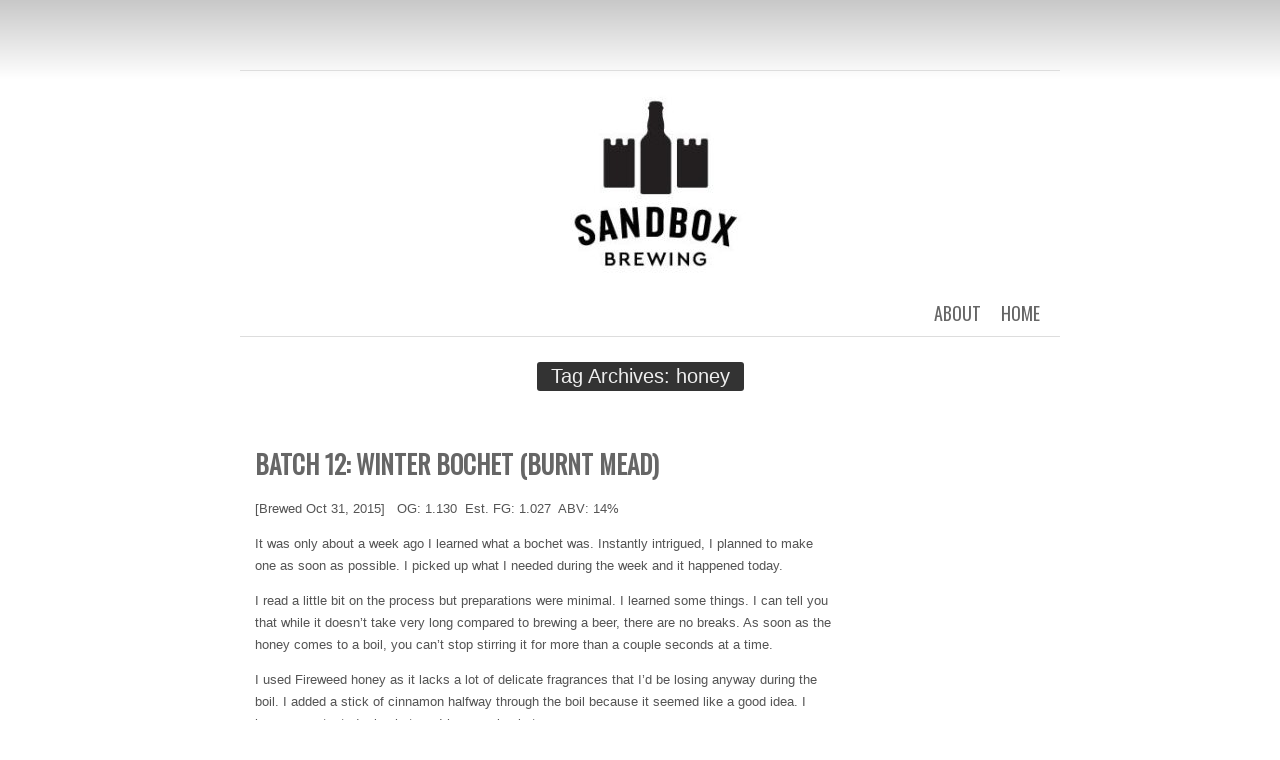

--- FILE ---
content_type: text/html; charset=UTF-8
request_url: https://www.sandboxbeer.com/tag/honey/
body_size: 9611
content:
<!DOCTYPE html>
<html lang="en-CA">
<head>
	<meta charset="UTF-8" />
	<title>honey | Sandbox Brewing</title>
	<link rel="profile" href="http://gmpg.org/xfn/11" />
	<link rel="pingback" href="https://www.sandboxbeer.com/xmlrpc.php" />
	<meta name='robots' content='max-image-preview:large' />
<link rel='dns-prefetch' href='//fonts.googleapis.com' />
<link rel="alternate" type="application/rss+xml" title="Sandbox Brewing &raquo; Feed" href="https://www.sandboxbeer.com/feed/" />
<link rel="alternate" type="application/rss+xml" title="Sandbox Brewing &raquo; Comments Feed" href="https://www.sandboxbeer.com/comments/feed/" />
<link rel="alternate" type="application/rss+xml" title="Sandbox Brewing &raquo; honey Tag Feed" href="https://www.sandboxbeer.com/tag/honey/feed/" />
<style id='wp-img-auto-sizes-contain-inline-css' type='text/css'>
img:is([sizes=auto i],[sizes^="auto," i]){contain-intrinsic-size:3000px 1500px}
/*# sourceURL=wp-img-auto-sizes-contain-inline-css */
</style>
<style id='wp-emoji-styles-inline-css' type='text/css'>

	img.wp-smiley, img.emoji {
		display: inline !important;
		border: none !important;
		box-shadow: none !important;
		height: 1em !important;
		width: 1em !important;
		margin: 0 0.07em !important;
		vertical-align: -0.1em !important;
		background: none !important;
		padding: 0 !important;
	}
/*# sourceURL=wp-emoji-styles-inline-css */
</style>
<style id='wp-block-library-inline-css' type='text/css'>
:root{--wp-block-synced-color:#7a00df;--wp-block-synced-color--rgb:122,0,223;--wp-bound-block-color:var(--wp-block-synced-color);--wp-editor-canvas-background:#ddd;--wp-admin-theme-color:#007cba;--wp-admin-theme-color--rgb:0,124,186;--wp-admin-theme-color-darker-10:#006ba1;--wp-admin-theme-color-darker-10--rgb:0,107,160.5;--wp-admin-theme-color-darker-20:#005a87;--wp-admin-theme-color-darker-20--rgb:0,90,135;--wp-admin-border-width-focus:2px}@media (min-resolution:192dpi){:root{--wp-admin-border-width-focus:1.5px}}.wp-element-button{cursor:pointer}:root .has-very-light-gray-background-color{background-color:#eee}:root .has-very-dark-gray-background-color{background-color:#313131}:root .has-very-light-gray-color{color:#eee}:root .has-very-dark-gray-color{color:#313131}:root .has-vivid-green-cyan-to-vivid-cyan-blue-gradient-background{background:linear-gradient(135deg,#00d084,#0693e3)}:root .has-purple-crush-gradient-background{background:linear-gradient(135deg,#34e2e4,#4721fb 50%,#ab1dfe)}:root .has-hazy-dawn-gradient-background{background:linear-gradient(135deg,#faaca8,#dad0ec)}:root .has-subdued-olive-gradient-background{background:linear-gradient(135deg,#fafae1,#67a671)}:root .has-atomic-cream-gradient-background{background:linear-gradient(135deg,#fdd79a,#004a59)}:root .has-nightshade-gradient-background{background:linear-gradient(135deg,#330968,#31cdcf)}:root .has-midnight-gradient-background{background:linear-gradient(135deg,#020381,#2874fc)}:root{--wp--preset--font-size--normal:16px;--wp--preset--font-size--huge:42px}.has-regular-font-size{font-size:1em}.has-larger-font-size{font-size:2.625em}.has-normal-font-size{font-size:var(--wp--preset--font-size--normal)}.has-huge-font-size{font-size:var(--wp--preset--font-size--huge)}.has-text-align-center{text-align:center}.has-text-align-left{text-align:left}.has-text-align-right{text-align:right}.has-fit-text{white-space:nowrap!important}#end-resizable-editor-section{display:none}.aligncenter{clear:both}.items-justified-left{justify-content:flex-start}.items-justified-center{justify-content:center}.items-justified-right{justify-content:flex-end}.items-justified-space-between{justify-content:space-between}.screen-reader-text{border:0;clip-path:inset(50%);height:1px;margin:-1px;overflow:hidden;padding:0;position:absolute;width:1px;word-wrap:normal!important}.screen-reader-text:focus{background-color:#ddd;clip-path:none;color:#444;display:block;font-size:1em;height:auto;left:5px;line-height:normal;padding:15px 23px 14px;text-decoration:none;top:5px;width:auto;z-index:100000}html :where(.has-border-color){border-style:solid}html :where([style*=border-top-color]){border-top-style:solid}html :where([style*=border-right-color]){border-right-style:solid}html :where([style*=border-bottom-color]){border-bottom-style:solid}html :where([style*=border-left-color]){border-left-style:solid}html :where([style*=border-width]){border-style:solid}html :where([style*=border-top-width]){border-top-style:solid}html :where([style*=border-right-width]){border-right-style:solid}html :where([style*=border-bottom-width]){border-bottom-style:solid}html :where([style*=border-left-width]){border-left-style:solid}html :where(img[class*=wp-image-]){height:auto;max-width:100%}:where(figure){margin:0 0 1em}html :where(.is-position-sticky){--wp-admin--admin-bar--position-offset:var(--wp-admin--admin-bar--height,0px)}@media screen and (max-width:600px){html :where(.is-position-sticky){--wp-admin--admin-bar--position-offset:0px}}

/*# sourceURL=wp-block-library-inline-css */
</style><style id='global-styles-inline-css' type='text/css'>
:root{--wp--preset--aspect-ratio--square: 1;--wp--preset--aspect-ratio--4-3: 4/3;--wp--preset--aspect-ratio--3-4: 3/4;--wp--preset--aspect-ratio--3-2: 3/2;--wp--preset--aspect-ratio--2-3: 2/3;--wp--preset--aspect-ratio--16-9: 16/9;--wp--preset--aspect-ratio--9-16: 9/16;--wp--preset--color--black: #000000;--wp--preset--color--cyan-bluish-gray: #abb8c3;--wp--preset--color--white: #ffffff;--wp--preset--color--pale-pink: #f78da7;--wp--preset--color--vivid-red: #cf2e2e;--wp--preset--color--luminous-vivid-orange: #ff6900;--wp--preset--color--luminous-vivid-amber: #fcb900;--wp--preset--color--light-green-cyan: #7bdcb5;--wp--preset--color--vivid-green-cyan: #00d084;--wp--preset--color--pale-cyan-blue: #8ed1fc;--wp--preset--color--vivid-cyan-blue: #0693e3;--wp--preset--color--vivid-purple: #9b51e0;--wp--preset--gradient--vivid-cyan-blue-to-vivid-purple: linear-gradient(135deg,rgb(6,147,227) 0%,rgb(155,81,224) 100%);--wp--preset--gradient--light-green-cyan-to-vivid-green-cyan: linear-gradient(135deg,rgb(122,220,180) 0%,rgb(0,208,130) 100%);--wp--preset--gradient--luminous-vivid-amber-to-luminous-vivid-orange: linear-gradient(135deg,rgb(252,185,0) 0%,rgb(255,105,0) 100%);--wp--preset--gradient--luminous-vivid-orange-to-vivid-red: linear-gradient(135deg,rgb(255,105,0) 0%,rgb(207,46,46) 100%);--wp--preset--gradient--very-light-gray-to-cyan-bluish-gray: linear-gradient(135deg,rgb(238,238,238) 0%,rgb(169,184,195) 100%);--wp--preset--gradient--cool-to-warm-spectrum: linear-gradient(135deg,rgb(74,234,220) 0%,rgb(151,120,209) 20%,rgb(207,42,186) 40%,rgb(238,44,130) 60%,rgb(251,105,98) 80%,rgb(254,248,76) 100%);--wp--preset--gradient--blush-light-purple: linear-gradient(135deg,rgb(255,206,236) 0%,rgb(152,150,240) 100%);--wp--preset--gradient--blush-bordeaux: linear-gradient(135deg,rgb(254,205,165) 0%,rgb(254,45,45) 50%,rgb(107,0,62) 100%);--wp--preset--gradient--luminous-dusk: linear-gradient(135deg,rgb(255,203,112) 0%,rgb(199,81,192) 50%,rgb(65,88,208) 100%);--wp--preset--gradient--pale-ocean: linear-gradient(135deg,rgb(255,245,203) 0%,rgb(182,227,212) 50%,rgb(51,167,181) 100%);--wp--preset--gradient--electric-grass: linear-gradient(135deg,rgb(202,248,128) 0%,rgb(113,206,126) 100%);--wp--preset--gradient--midnight: linear-gradient(135deg,rgb(2,3,129) 0%,rgb(40,116,252) 100%);--wp--preset--font-size--small: 13px;--wp--preset--font-size--medium: 20px;--wp--preset--font-size--large: 36px;--wp--preset--font-size--x-large: 42px;--wp--preset--spacing--20: 0.44rem;--wp--preset--spacing--30: 0.67rem;--wp--preset--spacing--40: 1rem;--wp--preset--spacing--50: 1.5rem;--wp--preset--spacing--60: 2.25rem;--wp--preset--spacing--70: 3.38rem;--wp--preset--spacing--80: 5.06rem;--wp--preset--shadow--natural: 6px 6px 9px rgba(0, 0, 0, 0.2);--wp--preset--shadow--deep: 12px 12px 50px rgba(0, 0, 0, 0.4);--wp--preset--shadow--sharp: 6px 6px 0px rgba(0, 0, 0, 0.2);--wp--preset--shadow--outlined: 6px 6px 0px -3px rgb(255, 255, 255), 6px 6px rgb(0, 0, 0);--wp--preset--shadow--crisp: 6px 6px 0px rgb(0, 0, 0);}:where(.is-layout-flex){gap: 0.5em;}:where(.is-layout-grid){gap: 0.5em;}body .is-layout-flex{display: flex;}.is-layout-flex{flex-wrap: wrap;align-items: center;}.is-layout-flex > :is(*, div){margin: 0;}body .is-layout-grid{display: grid;}.is-layout-grid > :is(*, div){margin: 0;}:where(.wp-block-columns.is-layout-flex){gap: 2em;}:where(.wp-block-columns.is-layout-grid){gap: 2em;}:where(.wp-block-post-template.is-layout-flex){gap: 1.25em;}:where(.wp-block-post-template.is-layout-grid){gap: 1.25em;}.has-black-color{color: var(--wp--preset--color--black) !important;}.has-cyan-bluish-gray-color{color: var(--wp--preset--color--cyan-bluish-gray) !important;}.has-white-color{color: var(--wp--preset--color--white) !important;}.has-pale-pink-color{color: var(--wp--preset--color--pale-pink) !important;}.has-vivid-red-color{color: var(--wp--preset--color--vivid-red) !important;}.has-luminous-vivid-orange-color{color: var(--wp--preset--color--luminous-vivid-orange) !important;}.has-luminous-vivid-amber-color{color: var(--wp--preset--color--luminous-vivid-amber) !important;}.has-light-green-cyan-color{color: var(--wp--preset--color--light-green-cyan) !important;}.has-vivid-green-cyan-color{color: var(--wp--preset--color--vivid-green-cyan) !important;}.has-pale-cyan-blue-color{color: var(--wp--preset--color--pale-cyan-blue) !important;}.has-vivid-cyan-blue-color{color: var(--wp--preset--color--vivid-cyan-blue) !important;}.has-vivid-purple-color{color: var(--wp--preset--color--vivid-purple) !important;}.has-black-background-color{background-color: var(--wp--preset--color--black) !important;}.has-cyan-bluish-gray-background-color{background-color: var(--wp--preset--color--cyan-bluish-gray) !important;}.has-white-background-color{background-color: var(--wp--preset--color--white) !important;}.has-pale-pink-background-color{background-color: var(--wp--preset--color--pale-pink) !important;}.has-vivid-red-background-color{background-color: var(--wp--preset--color--vivid-red) !important;}.has-luminous-vivid-orange-background-color{background-color: var(--wp--preset--color--luminous-vivid-orange) !important;}.has-luminous-vivid-amber-background-color{background-color: var(--wp--preset--color--luminous-vivid-amber) !important;}.has-light-green-cyan-background-color{background-color: var(--wp--preset--color--light-green-cyan) !important;}.has-vivid-green-cyan-background-color{background-color: var(--wp--preset--color--vivid-green-cyan) !important;}.has-pale-cyan-blue-background-color{background-color: var(--wp--preset--color--pale-cyan-blue) !important;}.has-vivid-cyan-blue-background-color{background-color: var(--wp--preset--color--vivid-cyan-blue) !important;}.has-vivid-purple-background-color{background-color: var(--wp--preset--color--vivid-purple) !important;}.has-black-border-color{border-color: var(--wp--preset--color--black) !important;}.has-cyan-bluish-gray-border-color{border-color: var(--wp--preset--color--cyan-bluish-gray) !important;}.has-white-border-color{border-color: var(--wp--preset--color--white) !important;}.has-pale-pink-border-color{border-color: var(--wp--preset--color--pale-pink) !important;}.has-vivid-red-border-color{border-color: var(--wp--preset--color--vivid-red) !important;}.has-luminous-vivid-orange-border-color{border-color: var(--wp--preset--color--luminous-vivid-orange) !important;}.has-luminous-vivid-amber-border-color{border-color: var(--wp--preset--color--luminous-vivid-amber) !important;}.has-light-green-cyan-border-color{border-color: var(--wp--preset--color--light-green-cyan) !important;}.has-vivid-green-cyan-border-color{border-color: var(--wp--preset--color--vivid-green-cyan) !important;}.has-pale-cyan-blue-border-color{border-color: var(--wp--preset--color--pale-cyan-blue) !important;}.has-vivid-cyan-blue-border-color{border-color: var(--wp--preset--color--vivid-cyan-blue) !important;}.has-vivid-purple-border-color{border-color: var(--wp--preset--color--vivid-purple) !important;}.has-vivid-cyan-blue-to-vivid-purple-gradient-background{background: var(--wp--preset--gradient--vivid-cyan-blue-to-vivid-purple) !important;}.has-light-green-cyan-to-vivid-green-cyan-gradient-background{background: var(--wp--preset--gradient--light-green-cyan-to-vivid-green-cyan) !important;}.has-luminous-vivid-amber-to-luminous-vivid-orange-gradient-background{background: var(--wp--preset--gradient--luminous-vivid-amber-to-luminous-vivid-orange) !important;}.has-luminous-vivid-orange-to-vivid-red-gradient-background{background: var(--wp--preset--gradient--luminous-vivid-orange-to-vivid-red) !important;}.has-very-light-gray-to-cyan-bluish-gray-gradient-background{background: var(--wp--preset--gradient--very-light-gray-to-cyan-bluish-gray) !important;}.has-cool-to-warm-spectrum-gradient-background{background: var(--wp--preset--gradient--cool-to-warm-spectrum) !important;}.has-blush-light-purple-gradient-background{background: var(--wp--preset--gradient--blush-light-purple) !important;}.has-blush-bordeaux-gradient-background{background: var(--wp--preset--gradient--blush-bordeaux) !important;}.has-luminous-dusk-gradient-background{background: var(--wp--preset--gradient--luminous-dusk) !important;}.has-pale-ocean-gradient-background{background: var(--wp--preset--gradient--pale-ocean) !important;}.has-electric-grass-gradient-background{background: var(--wp--preset--gradient--electric-grass) !important;}.has-midnight-gradient-background{background: var(--wp--preset--gradient--midnight) !important;}.has-small-font-size{font-size: var(--wp--preset--font-size--small) !important;}.has-medium-font-size{font-size: var(--wp--preset--font-size--medium) !important;}.has-large-font-size{font-size: var(--wp--preset--font-size--large) !important;}.has-x-large-font-size{font-size: var(--wp--preset--font-size--x-large) !important;}
/*# sourceURL=global-styles-inline-css */
</style>

<style id='classic-theme-styles-inline-css' type='text/css'>
/*! This file is auto-generated */
.wp-block-button__link{color:#fff;background-color:#32373c;border-radius:9999px;box-shadow:none;text-decoration:none;padding:calc(.667em + 2px) calc(1.333em + 2px);font-size:1.125em}.wp-block-file__button{background:#32373c;color:#fff;text-decoration:none}
/*# sourceURL=/wp-includes/css/classic-themes.min.css */
</style>
<link rel='stylesheet' id='chunk-style-css' href='https://www.sandboxbeer.com/wp-content/themes/chunk/style.css?ver=6.9' type='text/css' media='all' />
<link rel='stylesheet' id='oswald-css' href='https://fonts.googleapis.com/css?family=Oswald&#038;subset=latin%2Clatin-ext&#038;ver=6.9' type='text/css' media='all' />
<link rel="https://api.w.org/" href="https://www.sandboxbeer.com/wp-json/" /><link rel="alternate" title="JSON" type="application/json" href="https://www.sandboxbeer.com/wp-json/wp/v2/tags/4" /><link rel="EditURI" type="application/rsd+xml" title="RSD" href="https://www.sandboxbeer.com/xmlrpc.php?rsd" />
<meta name="generator" content="WordPress 6.9" />
<style type="text/css">.recentcomments a{display:inline !important;padding:0 !important;margin:0 !important;}</style>	<style type="text/css">
			#site-title,
		#site-description {
			position: absolute !important;
			clip: rect(1px 1px 1px 1px); /* IE6, IE7 */
			clip: rect(1px, 1px, 1px, 1px);
		}
		#header {
			min-height: 0;
		}
		</style>
			<style type="text/css" id="wp-custom-css">
			/*
You can add your own CSS here.

Click the help icon above to learn more.
*/

div#contents {
margin-left: 0px;
border-left: 0px;
}

.entry-meta {
display: none;
}
		</style>
		</head>
<body class="archive tag tag-honey tag-4 wp-theme-chunk single-author">

<div id="container">

	<div id="header">
		<h1 id="site-title"><a href="https://www.sandboxbeer.com/" title="Sandbox Brewing" rel="home">Sandbox Brewing</a></h1>
		<h2 id="site-description">Bottle conditioned ales</h2>
	</div>

	<div id="menu">
				<div id="header-image">
			<a href="https://www.sandboxbeer.com/">
				<img src="https://www.sandboxbeer.com/wp-content/uploads/2017/01/cropped-header-img.jpg" width="800" height="204" alt="" />
			</a>
		</div>
				<div class="menu"><ul>
<li ><a href="https://www.sandboxbeer.com/">Home</a></li><li class="page_item page-item-438"><a href="https://www.sandboxbeer.com/about/">About</a></li>
</ul></div>
	</div>

<div class="page-title">
	<h2 class="page-title">
		Tag Archives: <span>honey</span>	</h2>
</div>

<div id="contents">
			
			
<div class="post-88 post type-post status-publish format-standard hentry category-uncategorized tag-bochet tag-brewing tag-homebrew tag-homebrewing tag-honey tag-honey-wine tag-mead tag-wine" id="post-88">
	<div class="entry-meta">
				<div class="date"><a href="https://www.sandboxbeer.com/2015/10/31/batch-12-winter-bochet-burnt-mead/">Oct 31 2015</a></div>
								<span class="cat-links"><a href="https://www.sandboxbeer.com/category/uncategorized/" rel="category tag">Uncategorised</a></span>
							</div>
	<div class="main">
						<h2 class="entry-title">
					<a href="https://www.sandboxbeer.com/2015/10/31/batch-12-winter-bochet-burnt-mead/" rel="bookmark">Batch 12: Winter Bochet (burnt mead)</a>
				</h2>
		
		<div class="entry-content">
						<p>[Brewed Oct 31, 2015]   OG: 1.130  Est. FG: 1.027  ABV: 14%</p>
<p>It was only about a week ago I learned what a bochet was. Instantly intrigued, I planned to make one as soon as possible. I picked up what I needed during the week and it happened today.</p>
<p>I read a little bit on the process but preparations were minimal. I learned some things. I can tell you that while it doesn&#8217;t take very long compared to brewing a beer, there are no breaks. As soon as the honey comes to a boil, you can&#8217;t stop stirring it for more than a couple seconds at a time.</p>
<p>I used Fireweed honey as it lacks a lot of delicate fragrances that I&#8217;d be losing anyway during the boil. I added a stick of cinnamon halfway through the boil because it seemed like a good idea. I have never tasted a bochet, so I have no basis to go on.</p>
<p>This was the honey and nutrients I used. The only other things that went in were a 3&#8243; long stick of cinnamon, Lalvin 71B-1122, and enough pre-boiled water to top things up.</p>
<p><a href="http://www.sandboxbeer.com/wp-content/uploads/2015/10/bochet1-e1446346836761.jpg"><img fetchpriority="high" decoding="async" class="alignnone size-medium wp-image-89" src="http://www.sandboxbeer.com/wp-content/uploads/2015/10/bochet1-e1446346836761-300x300.jpg" alt="bochet1" width="300" height="300" srcset="https://www.sandboxbeer.com/wp-content/uploads/2015/10/bochet1-e1446346836761-300x300.jpg 300w, https://www.sandboxbeer.com/wp-content/uploads/2015/10/bochet1-e1446346836761-150x150.jpg 150w, https://www.sandboxbeer.com/wp-content/uploads/2015/10/bochet1-e1446346836761.jpg 640w" sizes="(max-width: 300px) 100vw, 300px" /></a></p>
<p>I used 1/2 tsp of the superfood, and 1/4 tsp of the energizer. The 1500g of honey brings me to a calculated OG of 1.130, which is certainly on the high side. I am hoping that the yeast (Lalvin 71B-1122) will finish up around 1.025 &#8211; 1.027, which is the advertised 14% alcohol tolerance point of that yeast. That would leave me with a pretty sweet mead, but hopefully not overly so.</p>
<p><a href="http://www.sandboxbeer.com/wp-content/uploads/2015/10/bochet3.jpg"><img decoding="async" class="alignnone size-medium wp-image-91" src="http://www.sandboxbeer.com/wp-content/uploads/2015/10/bochet3-300x300.jpg" alt="bochet3" width="300" height="300" srcset="https://www.sandboxbeer.com/wp-content/uploads/2015/10/bochet3-300x300.jpg 300w, https://www.sandboxbeer.com/wp-content/uploads/2015/10/bochet3-150x150.jpg 150w, https://www.sandboxbeer.com/wp-content/uploads/2015/10/bochet3.jpg 640w" sizes="(max-width: 300px) 100vw, 300px" /></a></p>
<p>This shows the progression in caramelizing over about 25 minutes. It&#8217;s not very linear; it takes 10 &#8211; 15 minutes to show much change and then it darkens up fairly quick. It&#8217;s very hard to tell what the liquid&#8217;s colour is because of the incessant foaming. I cut the heat immediately after the lower right photo because I was just starting to pick up some &#8216;burnt&#8217; smell. Before that it was marshmallows, leading into a very short toffee period then a touch of burning firewood smell.</p>
<p>I knew that at this point it is important to cool the mixture quickly. Usually this is done by adding a couple cups of hot water, which will spit and spew violently due to the super-heated temperature of the honey. I thought I was clever by opting to drop the pot into an ice bath to pre-cool the honey, but I was wrong. It immediately started sticking to the sides of the pot with incredible tenacity. Out of the ice bath it came, and I did things the way others have: add a cup of hot water and quickly cover while it freaks out for a couple seconds. Repeat until it stops freaking out, then add the balance of your water more expediently.</p>
<p>Since my top-up water was pretty hot itself, I cooled the whole mixture in an ice bath with constant stirring until room temperature. The liquid was darker than I had anticipated from the boil but as far as I can tell, it&#8217;s not overcooked. I am very interested to see how this turns out.</p>
<p><a href="http://www.sandboxbeer.com/wp-content/uploads/2015/10/bochet4-e1446346890855.jpg"><img decoding="async" class="alignnone size-medium wp-image-92" src="http://www.sandboxbeer.com/wp-content/uploads/2015/10/bochet4-e1446346890855-300x300.jpg" alt="bochet4" width="300" height="300" srcset="https://www.sandboxbeer.com/wp-content/uploads/2015/10/bochet4-e1446346890855-300x300.jpg 300w, https://www.sandboxbeer.com/wp-content/uploads/2015/10/bochet4-e1446346890855-150x150.jpg 150w, https://www.sandboxbeer.com/wp-content/uploads/2015/10/bochet4-e1446346890855.jpg 640w" sizes="(max-width: 300px) 100vw, 300px" /></a></p>
<p>I added the re-hydrated yeast and put the airlock on. It&#8217;s now in my cellar at 62F where I&#8217;m hoping to find some activity in the coming days. Also shown is about 3/4 gallon of old ale (Buckstock) which I had bottled as well.</p>
<p><a href="http://www.sandboxbeer.com/wp-content/uploads/2015/10/bochet5.jpg"><img loading="lazy" decoding="async" class="alignnone size-medium wp-image-93" src="http://www.sandboxbeer.com/wp-content/uploads/2015/10/bochet5-300x300.jpg" alt="bochet5" width="300" height="300" srcset="https://www.sandboxbeer.com/wp-content/uploads/2015/10/bochet5-300x300.jpg 300w, https://www.sandboxbeer.com/wp-content/uploads/2015/10/bochet5-150x150.jpg 150w, https://www.sandboxbeer.com/wp-content/uploads/2015/10/bochet5.jpg 640w" sizes="auto, (max-width: 300px) 100vw, 300px" /></a></p>
<p>I will update on how its fermentation goes and how it ends up tasting. I don&#8217;t expect I&#8217;ll be bottling it until the end of the year, maybe even early next year. I plan to bottle it uncarbonated, and have already picked up 375mL clear Bordeaux bottles and cork T-caps for it because I am a massive dork.</p>
<p>[Oct 31, 2015] At 6 hours after pitching, activity has started. Bubble once every 4-5 seconds, some caramel colored foam building on the surface.</p>
<p>[Nov 1, 2015] At 20 hours, a thin krausen has fully formed (formed around the 12 &#8211; 14 hr mark) with a nice orange top and cream foam. Bubbling at around 40 bubbles per minute.</p>
<p><a href="http://www.sandboxbeer.com/wp-content/uploads/2015/10/bochet6-e1446409271869.jpg"><img loading="lazy" decoding="async" class="alignnone size-medium wp-image-105" src="http://www.sandboxbeer.com/wp-content/uploads/2015/10/bochet6-e1446409271869-225x300.jpg" alt="bochet6" width="225" height="300" srcset="https://www.sandboxbeer.com/wp-content/uploads/2015/10/bochet6-e1446409271869-225x300.jpg 225w, https://www.sandboxbeer.com/wp-content/uploads/2015/10/bochet6-e1446409271869.jpg 480w" sizes="auto, (max-width: 225px) 100vw, 225px" /></a></p>
<p>[Nov 5, 2015]   The krausen has dropped, so I topped the jug up with about 2.5 cups of boiled then cooled water, a couple spoonfuls of honey, and 1/4 tsp of yeast &#8216;Superfood&#8217;. No gravity reading yet.</p>
<p>[Nov 14, 2015] Gravity 1.078, higher than expected at 2 weeks!  Fed 1/2 tsp of superfood and 1/4 tsp of energizer boiled briefly. Smells strongly of Elmer&#8217;s wood glue, which I hope is just a product of the active fermentation!</p>
<p>[Nov 28, 2015] Transferred to secondary although the gravity has only dropped to about 1.059. That plasticy / wood glue smell is fading a bit. Hoping that an extended secondary will see some significant drop in SG still; I want a sweet mead but I&#8217;d like to see it in the 1.030&#8217;s. The taste is promising, despite being dessert-sweet it has nice complexity and the 10% ABV thus far is starting to balance it out somewhat.</p>
<p>[April 24, 2016] Bottled into 375mL clear Bordeaux bottles. Still has a bit of a glue-like note but otherwise quite nice. Likely still need some aging before it hits its stride.</p>
<p>[Dec 18, 2016] The glue smell has nearly completely dissipated now and the flavour is really quite nice.  I shared a bottle with a number of friends and it was a unanimous hit. Very much a dessert beverage, it remained easily in the 1.050 range. However there is just enough alcohol to help balance it out a little bit, and the marshmallow and caramel flavours work really well. It would have been better to finish a little lower and now that I&#8217;m better equipped both equipment- and knowledge-wise, I look forward to giving this another try sometime.</p>
		</div>
		<span class="tag-links"><strong>Tagged </strong> <a href="https://www.sandboxbeer.com/tag/bochet/" rel="tag">bochet</a>, <a href="https://www.sandboxbeer.com/tag/brewing/" rel="tag">brewing</a>, <a href="https://www.sandboxbeer.com/tag/homebrew/" rel="tag">homebrew</a>, <a href="https://www.sandboxbeer.com/tag/homebrewing/" rel="tag">homebrewing</a>, <a href="https://www.sandboxbeer.com/tag/honey/" rel="tag">honey</a>, <a href="https://www.sandboxbeer.com/tag/honey-wine/" rel="tag">honey wine</a>, <a href="https://www.sandboxbeer.com/tag/mead/" rel="tag">mead</a>, <a href="https://www.sandboxbeer.com/tag/wine/" rel="tag">wine</a></span>	</div>
</div>


			</div><!-- #contents -->

<div class="navigation">
	<div class="nav-previous"></div>
	<div class="nav-next"></div>
</div>


<div id="widgets">
		<div class="widget-area">
		<aside id="search-2" class="widget widget_search"><form role="search" method="get" id="searchform" class="searchform" action="https://www.sandboxbeer.com/">
				<div>
					<label class="screen-reader-text" for="s">Search for:</label>
					<input type="text" value="" name="s" id="s" />
					<input type="submit" id="searchsubmit" value="Search" />
				</div>
			</form></aside>
		<aside id="recent-posts-2" class="widget widget_recent_entries">
		<h3 class="widget-title">Recent Posts</h3>
		<ul>
											<li>
					<a href="https://www.sandboxbeer.com/2021/12/18/batch-80-kombi-iii/">Batch 80: Kombi III</a>
									</li>
											<li>
					<a href="https://www.sandboxbeer.com/2021/03/28/batch-76-table-dor/">Batch 76: Table d&#8217;Or</a>
									</li>
											<li>
					<a href="https://www.sandboxbeer.com/2021/01/03/batch-74-oxford-ale-2021/">Batch 74: Oxford Ale 2021</a>
									</li>
											<li>
					<a href="https://www.sandboxbeer.com/2020/12/16/batch-69-dreamreader/">Batch 69: Dreamreader</a>
									</li>
											<li>
					<a href="https://www.sandboxbeer.com/2020/12/16/batch-68-table-dor/">Batch 68: Table d&#8217;Or</a>
									</li>
					</ul>

		</aside><aside id="recent-comments-2" class="widget widget_recent_comments"><h3 class="widget-title">Recent Comments</h3><ul id="recentcomments"></ul></aside><aside id="archives-2" class="widget widget_archive"><h3 class="widget-title">Archives</h3>
			<ul>
					<li><a href='https://www.sandboxbeer.com/2021/12/'>December 2021</a></li>
	<li><a href='https://www.sandboxbeer.com/2021/03/'>March 2021</a></li>
	<li><a href='https://www.sandboxbeer.com/2021/01/'>January 2021</a></li>
	<li><a href='https://www.sandboxbeer.com/2020/12/'>December 2020</a></li>
	<li><a href='https://www.sandboxbeer.com/2020/01/'>January 2020</a></li>
	<li><a href='https://www.sandboxbeer.com/2019/12/'>December 2019</a></li>
	<li><a href='https://www.sandboxbeer.com/2019/10/'>October 2019</a></li>
	<li><a href='https://www.sandboxbeer.com/2019/08/'>August 2019</a></li>
	<li><a href='https://www.sandboxbeer.com/2019/07/'>July 2019</a></li>
	<li><a href='https://www.sandboxbeer.com/2019/05/'>May 2019</a></li>
	<li><a href='https://www.sandboxbeer.com/2019/04/'>April 2019</a></li>
	<li><a href='https://www.sandboxbeer.com/2019/02/'>February 2019</a></li>
	<li><a href='https://www.sandboxbeer.com/2019/01/'>January 2019</a></li>
	<li><a href='https://www.sandboxbeer.com/2018/12/'>December 2018</a></li>
	<li><a href='https://www.sandboxbeer.com/2018/11/'>November 2018</a></li>
	<li><a href='https://www.sandboxbeer.com/2018/09/'>September 2018</a></li>
	<li><a href='https://www.sandboxbeer.com/2018/04/'>April 2018</a></li>
	<li><a href='https://www.sandboxbeer.com/2017/11/'>November 2017</a></li>
	<li><a href='https://www.sandboxbeer.com/2017/08/'>August 2017</a></li>
	<li><a href='https://www.sandboxbeer.com/2017/07/'>July 2017</a></li>
	<li><a href='https://www.sandboxbeer.com/2017/06/'>June 2017</a></li>
	<li><a href='https://www.sandboxbeer.com/2017/05/'>May 2017</a></li>
	<li><a href='https://www.sandboxbeer.com/2017/02/'>February 2017</a></li>
	<li><a href='https://www.sandboxbeer.com/2017/01/'>January 2017</a></li>
	<li><a href='https://www.sandboxbeer.com/2016/12/'>December 2016</a></li>
	<li><a href='https://www.sandboxbeer.com/2016/11/'>November 2016</a></li>
	<li><a href='https://www.sandboxbeer.com/2016/10/'>October 2016</a></li>
	<li><a href='https://www.sandboxbeer.com/2016/05/'>May 2016</a></li>
	<li><a href='https://www.sandboxbeer.com/2016/04/'>April 2016</a></li>
	<li><a href='https://www.sandboxbeer.com/2016/03/'>March 2016</a></li>
	<li><a href='https://www.sandboxbeer.com/2016/01/'>January 2016</a></li>
	<li><a href='https://www.sandboxbeer.com/2015/12/'>December 2015</a></li>
	<li><a href='https://www.sandboxbeer.com/2015/11/'>November 2015</a></li>
	<li><a href='https://www.sandboxbeer.com/2015/10/'>October 2015</a></li>
	<li><a href='https://www.sandboxbeer.com/2015/08/'>August 2015</a></li>
			</ul>

			</aside><aside id="categories-2" class="widget widget_categories"><h3 class="widget-title">Categories</h3>
			<ul>
					<li class="cat-item cat-item-1"><a href="https://www.sandboxbeer.com/category/uncategorized/">Uncategorised</a>
</li>
			</ul>

			</aside><aside id="meta-2" class="widget widget_meta"><h3 class="widget-title">Meta</h3>
		<ul>
						<li><a href="https://www.sandboxbeer.com/wp-login.php">Log in</a></li>
			<li><a href="https://www.sandboxbeer.com/feed/">Entries feed</a></li>
			<li><a href="https://www.sandboxbeer.com/comments/feed/">Comments feed</a></li>

			<li><a href="https://en-ca.wordpress.org/">WordPress.org</a></li>
		</ul>

		</aside>	</div><!-- #first .widget-area -->
	</div><!-- #widgets -->
	<div id="footer">
		<a href="http://wordpress.org/" title="A Semantic Personal Publishing Platform" rel="generator">Proudly powered by WordPress</a>
		<span class="sep"> | </span>
		Theme: Chunk by <a href="https://wordpress.com/themes/" rel="designer">WordPress.com</a>.	</div>

</div>

<script type="speculationrules">
{"prefetch":[{"source":"document","where":{"and":[{"href_matches":"/*"},{"not":{"href_matches":["/wp-*.php","/wp-admin/*","/wp-content/uploads/*","/wp-content/*","/wp-content/plugins/*","/wp-content/themes/chunk/*","/*\\?(.+)"]}},{"not":{"selector_matches":"a[rel~=\"nofollow\"]"}},{"not":{"selector_matches":".no-prefetch, .no-prefetch a"}}]},"eagerness":"conservative"}]}
</script>
<script id="wp-emoji-settings" type="application/json">
{"baseUrl":"https://s.w.org/images/core/emoji/17.0.2/72x72/","ext":".png","svgUrl":"https://s.w.org/images/core/emoji/17.0.2/svg/","svgExt":".svg","source":{"concatemoji":"https://www.sandboxbeer.com/wp-includes/js/wp-emoji-release.min.js?ver=6.9"}}
</script>
<script type="module">
/* <![CDATA[ */
/*! This file is auto-generated */
const a=JSON.parse(document.getElementById("wp-emoji-settings").textContent),o=(window._wpemojiSettings=a,"wpEmojiSettingsSupports"),s=["flag","emoji"];function i(e){try{var t={supportTests:e,timestamp:(new Date).valueOf()};sessionStorage.setItem(o,JSON.stringify(t))}catch(e){}}function c(e,t,n){e.clearRect(0,0,e.canvas.width,e.canvas.height),e.fillText(t,0,0);t=new Uint32Array(e.getImageData(0,0,e.canvas.width,e.canvas.height).data);e.clearRect(0,0,e.canvas.width,e.canvas.height),e.fillText(n,0,0);const a=new Uint32Array(e.getImageData(0,0,e.canvas.width,e.canvas.height).data);return t.every((e,t)=>e===a[t])}function p(e,t){e.clearRect(0,0,e.canvas.width,e.canvas.height),e.fillText(t,0,0);var n=e.getImageData(16,16,1,1);for(let e=0;e<n.data.length;e++)if(0!==n.data[e])return!1;return!0}function u(e,t,n,a){switch(t){case"flag":return n(e,"\ud83c\udff3\ufe0f\u200d\u26a7\ufe0f","\ud83c\udff3\ufe0f\u200b\u26a7\ufe0f")?!1:!n(e,"\ud83c\udde8\ud83c\uddf6","\ud83c\udde8\u200b\ud83c\uddf6")&&!n(e,"\ud83c\udff4\udb40\udc67\udb40\udc62\udb40\udc65\udb40\udc6e\udb40\udc67\udb40\udc7f","\ud83c\udff4\u200b\udb40\udc67\u200b\udb40\udc62\u200b\udb40\udc65\u200b\udb40\udc6e\u200b\udb40\udc67\u200b\udb40\udc7f");case"emoji":return!a(e,"\ud83e\u1fac8")}return!1}function f(e,t,n,a){let r;const o=(r="undefined"!=typeof WorkerGlobalScope&&self instanceof WorkerGlobalScope?new OffscreenCanvas(300,150):document.createElement("canvas")).getContext("2d",{willReadFrequently:!0}),s=(o.textBaseline="top",o.font="600 32px Arial",{});return e.forEach(e=>{s[e]=t(o,e,n,a)}),s}function r(e){var t=document.createElement("script");t.src=e,t.defer=!0,document.head.appendChild(t)}a.supports={everything:!0,everythingExceptFlag:!0},new Promise(t=>{let n=function(){try{var e=JSON.parse(sessionStorage.getItem(o));if("object"==typeof e&&"number"==typeof e.timestamp&&(new Date).valueOf()<e.timestamp+604800&&"object"==typeof e.supportTests)return e.supportTests}catch(e){}return null}();if(!n){if("undefined"!=typeof Worker&&"undefined"!=typeof OffscreenCanvas&&"undefined"!=typeof URL&&URL.createObjectURL&&"undefined"!=typeof Blob)try{var e="postMessage("+f.toString()+"("+[JSON.stringify(s),u.toString(),c.toString(),p.toString()].join(",")+"));",a=new Blob([e],{type:"text/javascript"});const r=new Worker(URL.createObjectURL(a),{name:"wpTestEmojiSupports"});return void(r.onmessage=e=>{i(n=e.data),r.terminate(),t(n)})}catch(e){}i(n=f(s,u,c,p))}t(n)}).then(e=>{for(const n in e)a.supports[n]=e[n],a.supports.everything=a.supports.everything&&a.supports[n],"flag"!==n&&(a.supports.everythingExceptFlag=a.supports.everythingExceptFlag&&a.supports[n]);var t;a.supports.everythingExceptFlag=a.supports.everythingExceptFlag&&!a.supports.flag,a.supports.everything||((t=a.source||{}).concatemoji?r(t.concatemoji):t.wpemoji&&t.twemoji&&(r(t.twemoji),r(t.wpemoji)))});
//# sourceURL=https://www.sandboxbeer.com/wp-includes/js/wp-emoji-loader.min.js
/* ]]> */
</script>

</body>
</html>